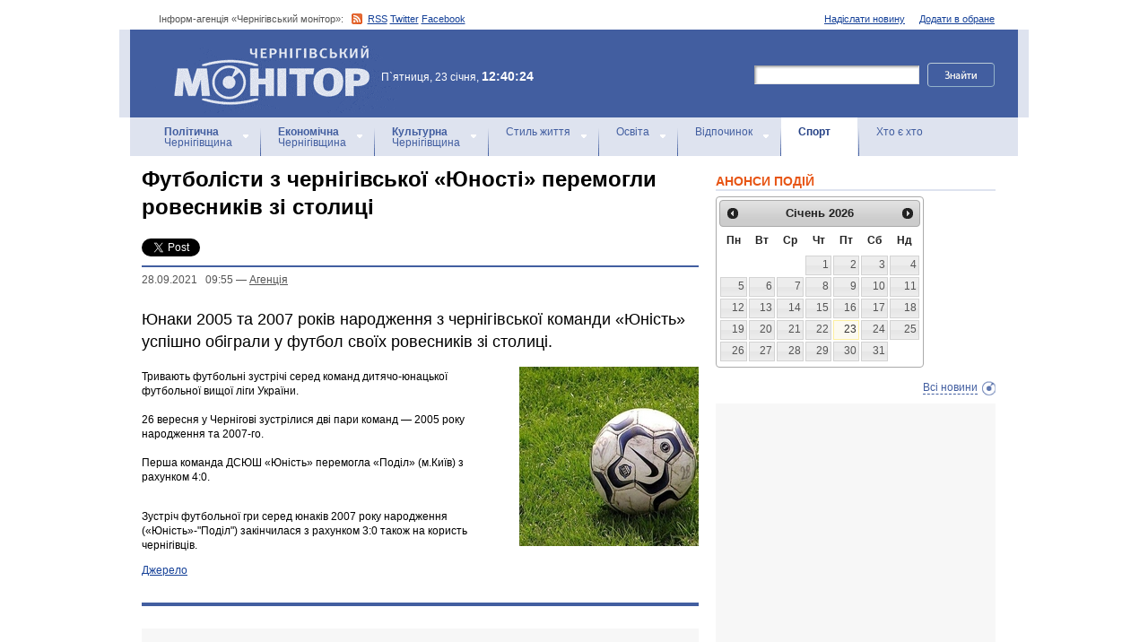

--- FILE ---
content_type: text/html; charset=utf-8
request_url: https://accounts.google.com/o/oauth2/postmessageRelay?parent=https%3A%2F%2Fmonitor.cn.ua&jsh=m%3B%2F_%2Fscs%2Fabc-static%2F_%2Fjs%2Fk%3Dgapi.lb.en.2kN9-TZiXrM.O%2Fd%3D1%2Frs%3DAHpOoo_B4hu0FeWRuWHfxnZ3V0WubwN7Qw%2Fm%3D__features__
body_size: 160
content:
<!DOCTYPE html><html><head><title></title><meta http-equiv="content-type" content="text/html; charset=utf-8"><meta http-equiv="X-UA-Compatible" content="IE=edge"><meta name="viewport" content="width=device-width, initial-scale=1, minimum-scale=1, maximum-scale=1, user-scalable=0"><script src='https://ssl.gstatic.com/accounts/o/2580342461-postmessagerelay.js' nonce="ynjMeqk2fDP9U-L-df-dQg"></script></head><body><script type="text/javascript" src="https://apis.google.com/js/rpc:shindig_random.js?onload=init" nonce="ynjMeqk2fDP9U-L-df-dQg"></script></body></html>

--- FILE ---
content_type: text/html; charset=utf-8
request_url: https://www.google.com/recaptcha/api2/aframe
body_size: 266
content:
<!DOCTYPE HTML><html><head><meta http-equiv="content-type" content="text/html; charset=UTF-8"></head><body><script nonce="D6T6Q_SnZu2gggBhoVxaRw">/** Anti-fraud and anti-abuse applications only. See google.com/recaptcha */ try{var clients={'sodar':'https://pagead2.googlesyndication.com/pagead/sodar?'};window.addEventListener("message",function(a){try{if(a.source===window.parent){var b=JSON.parse(a.data);var c=clients[b['id']];if(c){var d=document.createElement('img');d.src=c+b['params']+'&rc='+(localStorage.getItem("rc::a")?sessionStorage.getItem("rc::b"):"");window.document.body.appendChild(d);sessionStorage.setItem("rc::e",parseInt(sessionStorage.getItem("rc::e")||0)+1);localStorage.setItem("rc::h",'1769164828658');}}}catch(b){}});window.parent.postMessage("_grecaptcha_ready", "*");}catch(b){}</script></body></html>